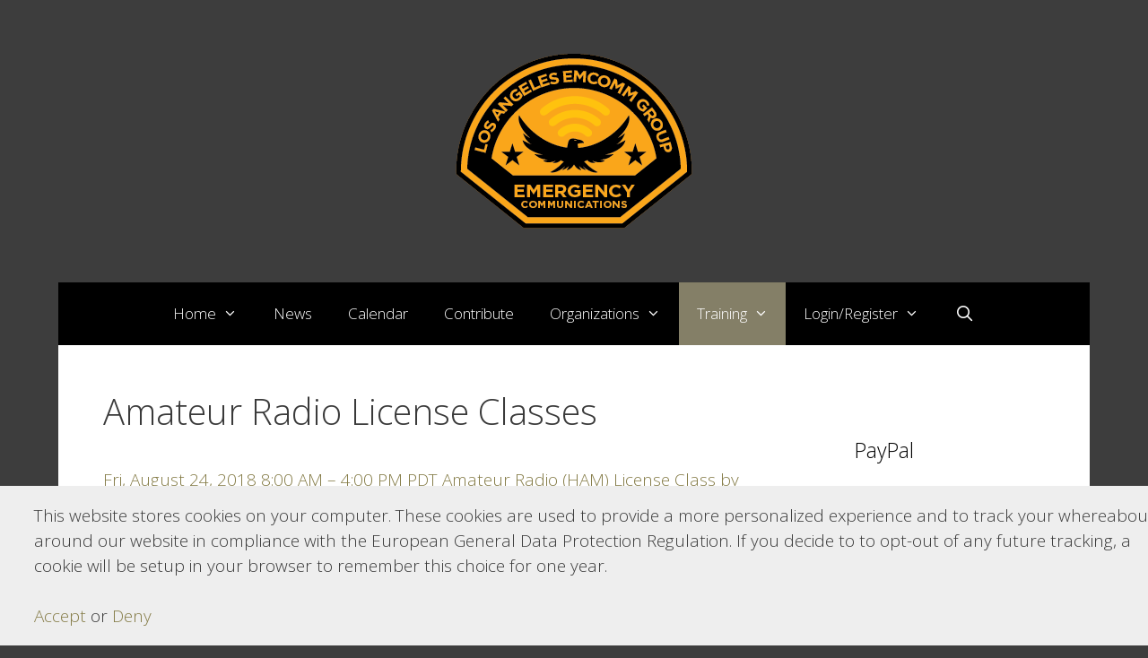

--- FILE ---
content_type: text/css
request_url: https://laemcomm.org/wp-content/themes/freelancer/style.css?ver=1523637280
body_size: 517
content:
/*
 Theme Name:   Freelancer
 Theme URI:    https://generatepress.com/freelancer/
 Description:  Freelancer is a GeneratePress child theme. Using GeneratePress you can alter the child theme to your taste in minutes. Freelancer is mobile responsive, W3C Markup Validated, Schema.org integrated, search engine friendly, cross browser compatible and 100% translatable. See more about GeneratePress here: http://generatepress.com
 Author:       Thomas Usborne
 Author URI:   http://edge22.com
 Template:     generatepress
 Version:      0.6
 Tags: two-columns, three-columns, one-column, right-sidebar, left-sidebar, footer-widgets, blog, e-commerce, flexible-header, full-width-template, buddypress, custom-header, custom-background, custom-menu, custom-colors, sticky-post, threaded-comments, translation-ready, rtl-language-support, featured-images, theme-options

 Freelancer, Copyright 2016 Thomas Usborne
 Freelancer is distributed under the terms of the GNU GPL

 Freelancer is a child theme of GeneratePress
 
 It's not recommended to add CSS to this file, as it will be lost if you ever update this child theme.
 Instead, use a Custom CSS plugin.
 
 */

